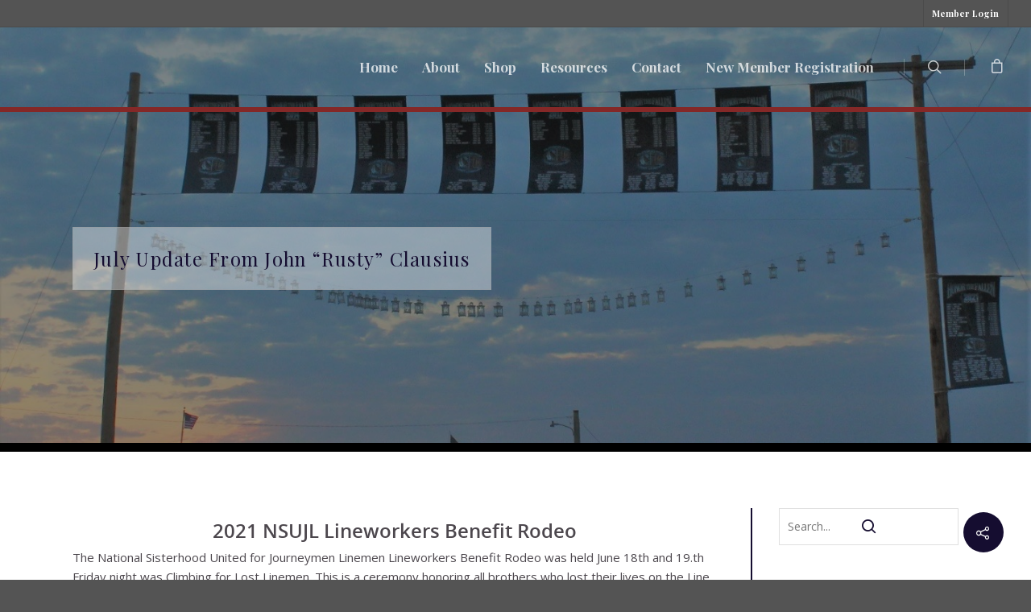

--- FILE ---
content_type: text/css
request_url: https://ibew1600.org/wp-content/themes/salient-child/style.css?ver=10.0.1
body_size: 1334
content:
/*
 Theme Name:  Salient Child
 Theme URI:    http://example.com/
 Description:  Salient Child Theme
 Author:       John Doe
 Author URI:   http://example.com
 Template:     salient
 Version:      1.0.0
 License:      GNU General Public License v2 or later
 License URI:  http://www.gnu.org/licenses/gpl-2.0.html
 Tags:         light, dark, two-columns, right-sidebar, responsive-layout, accessibility-ready
 Text Domain:  salient-child
*/


/*header#top{
    background: transparent url(http://localhost:8888/uniondemo/wp-content/uploads/2018/09/headerbg.jpg) !important;
    background-size:cover;

}
.grav-wrap{display:none;}*/

header#top{
    border-bottom:6px solid #842827 ;
}
.nectar-shop-header > h1,  h2.woocommerce-loop-product__title{
    color:#150D30 !important;
}

.container-wrap{
    /*margin-top:-73px !important;*/
}
.nectar-recent-posts-single_featured{  border-bottom:11px solid #000000;}
.nectar-recent-posts-single_featured.multiple_featured .active .grav-wrap{display:none;}

.blog-recent[data-style="list_featured_first_row"] .featured span.post-featured-img{
    border-radius:0px;
}


.nectar-recent-posts-single_featured .inner-wrap{
        background: rgba(255,255,255,.4);
        padding:10px;
        border: 1px solid rgba(151,151,151,0.35);
}
.blog-recent[data-style="list_featured_first_row"] > .col.span_4, .blog-recent .col {
    border-right: 1px solid #979797;
    padding-right:2%;
}

.blog-recent[data-style="list_featured_first_row"] > .col.span_4:nth-child(3), .blog-recent .col:nth-child(3){
     border-right: 1px solid #979797;
}


.meta-category, .meta-author, .meta-comment-count{display:none;}
.divider-border {
    margin: -64px auto 35px auto !important;}
.nectar-recent-posts-single_featured.multiple_featured .controls li {
    margin:0px;
    color:#FFFFFF;
}
.nectar-recent-posts-single_featured.multiple_featured[data-nav-location="bottom"] > .container {
    background: rgba(000,000,000,.55);
    /* width: 100%; */
}

.nectar-recent-posts-single_featured.multiple_featured > .container .controls {
    margin-bottom:11px;
}
.mtsnb {z-index:10000}


.footer-nav > .menu > li{
    display:inline-block;
}
#footer-outer #copyright .col ul {
    float: right;
    margin-right: 5%;}
    #to-top {
        margin-top:-5%;
      }
#sidebar{
    border-left:2px solid #150D30;
padding-left:3%;}

span.nectar-dropcap {
  font-weight: bold;
  font-family: 'PlayfairDisplay-Black';
  font-size: 75px;
}
#single-below-header{display:none;}
body[data-ext-responsive="true"].single-post #page-header-bg[data-post-hs="default_minimal"] h1, body #page-header-bg h1{
    /*font-size: 19px!important;*/
    color: #150D30 !important;
    letter-spacing: 1.25px;
    font-weight:400 !important;
    border: 1px solid rgba(151,151,151,0.35);
    background: rgba(255,255,255,.4);
    display: block;
    padding: 25px;
    float:left;
    line-height: 1.1em;
}

 #page-header-bg[data-post-hs="default_minimal"] .inner-wrap > a{
    display:none;
}

.related-post-wrap{display:none;}

.container-wrap{    border-top: 11px solid #000000;}

.ascend #author-bio, .blog_next_prev_buttons{display:none;}
.ascend #sidebar h4{
    font-family: 'PlayfairDisplay-Regular';
    font-size: 22px;
    color: #2A2A2A;
    letter-spacing: 0;
    line-height: 38px;
}
.ascend #sidebar h4 a{
    font-family: 'OpenSans';
    font-weight:700;
    font-size: 17px;
    color: #000000;
    letter-spacing: 0;
}
.tribe-events-list-widget .tribe-events-list-widget-events {
    padding: 0px;}
.tribe-events-list-widget{
    margin-bottom:25px;
    border-bottom:1px solid #EEEEEE;
    padding-bottom:15px;
}
h4.tribe-event-title{margin-bottom:0px !important;}
.tribe-events-widget-link{display:none;}
.tribe-events-list-widget .tribe-events-list-widget-events {
    padding: 0px;}
.tribe-events-list-widget{
    margin-bottom:25px;
    border-bottom:1px solid #EEEEEE;
    padding-bottom:15px;
}
h4.tribe-event-title{margin-bottom:0px !important;}
.tribe-events-widget-link{display:none;}

h3.tribe-events-widget-events-list__event-title{
	font-size:18px !important;
	 margin-bottom:0px
}
a.tribe-events-widget-events-list__view-more-link{display:none !important;}


.team-member h4.light{
    font-family:'PlayfairDisplay-Regular' !important;
}
body[data-form-style="minimal"] input[type="text"]{
    border: 1px solid #e0e0e0;
    background-color:transparent;

}
body[data-form-submit="regular"] .container-wrap button[type=submit]{
    width: 100%;
    margin-top: 3%;
}
span.l_grey{
    color:#D82421;
}

sf-menu ul li{
    border-bottom: 1px solid #EEEEEE;
    padding: 5px 0 5px 0;
    font-weight:400;
}
img.round{
	border-radius: 50%;
	margin-top: -15px;
	padding-left: 5px;
}


